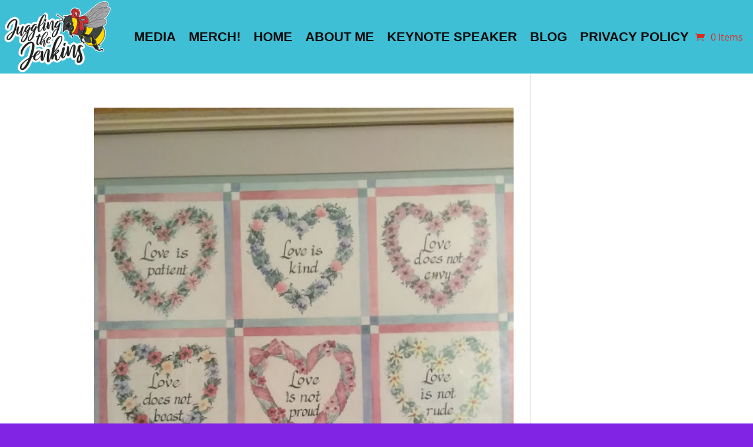

--- FILE ---
content_type: text/css; charset=UTF-8
request_url: https://jugglingthejenkins.com/wp-content/et-cache/20939/et-core-unified-cpt-deferred-20939.min.css?ver=1769220816
body_size: -146
content:
.et-db #et-boc .et-l .et_pb_section_0_tb_header.et_pb_section{background-color:#f4f1ed!important}.et-db #et-boc .et-l .et_pb_fullwidth_menu_0_tb_header.et_pb_fullwidth_menu ul li a{font-family:'Arial',Helvetica,Arial,Lucida,sans-serif;font-weight:700;text-transform:uppercase;text-decoration-style:solid;-webkit-text-decoration-color:#E02B20;text-decoration-color:#E02B20;font-size:22px;color:#0A0A0A!important}.et-db #et-boc .et-l .et_pb_fullwidth_menu_0_tb_header.et_pb_fullwidth_menu{background-color:#3ebfd6}.et-db #et-boc .et-l .et_pb_fullwidth_menu_0_tb_header{width:100%}.et-db #et-boc .et-l .et_pb_fullwidth_menu_0_tb_header.et_pb_fullwidth_menu ul li.current-menu-item a{color:#E02B20!important}.et-db #et-boc .et-l .et_pb_fullwidth_menu_0_tb_header.et_pb_fullwidth_menu .nav li ul{background-color:#3ebfd6!important;border-color:#0A0A0A}.et-db #et-boc .et-l .et_pb_fullwidth_menu_0_tb_header.et_pb_fullwidth_menu .et_mobile_menu{border-color:#0A0A0A}.et-db #et-boc .et-l .et_pb_fullwidth_menu_0_tb_header.et_pb_fullwidth_menu .nav li ul.sub-menu a{color:#0A0A0A!important}.et-db #et-boc .et-l .et_pb_fullwidth_menu_0_tb_header.et_pb_fullwidth_menu .et_mobile_menu,.et-db #et-boc .et-l .et_pb_fullwidth_menu_0_tb_header.et_pb_fullwidth_menu .et_mobile_menu ul{background-color:#3ebfd6!important}.et-db #et-boc .et-l .et_pb_fullwidth_menu_0_tb_header .et_pb_menu__logo-wrap .et_pb_menu__logo img{width:auto}.et-db #et-boc .et-l .et_pb_fullwidth_menu_0_tb_header .et_pb_row>.et_pb_menu__logo-wrap,.et-db #et-boc .et-l .et_pb_fullwidth_menu_0_tb_header .et_pb_menu__logo-slot{width:auto;max-width:100%}.et-db #et-boc .et-l .et_pb_fullwidth_menu_0_tb_header .et_pb_row>.et_pb_menu__logo-wrap .et_pb_menu__logo img,.et-db #et-boc .et-l .et_pb_fullwidth_menu_0_tb_header .et_pb_menu__logo-slot .et_pb_menu__logo-wrap img{height:125px;max-height:200px}.et-db #et-boc .et-l .et_pb_fullwidth_menu_0_tb_header .mobile_nav .mobile_menu_bar:before{font-size:23px;color:#0A0A0A}.et-db #et-boc .et-l .et_pb_fullwidth_menu_0_tb_header .et_pb_menu__icon.et_pb_menu__search-button,.et-db #et-boc .et-l .et_pb_fullwidth_menu_0_tb_header .et_pb_menu__icon.et_pb_menu__close-search-button{font-size:23px;color:#E02B20}.et-db #et-boc .et-l .et_pb_fullwidth_menu_0_tb_header .et_pb_menu__icon.et_pb_menu__cart-button{font-size:16px;color:#E02B20}.et-db #et-boc .et-l .et_pb_fullwidth_menu_0_tb_header.et_pb_module{margin-left:auto!important;margin-right:auto!important}@media only screen and (max-width:980px){.et-db #et-boc .et-l .et_pb_fullwidth_menu_0_tb_header.et_pb_fullwidth_menu .et_mobile_menu,.et-db #et-boc .et-l .et_pb_fullwidth_menu_0_tb_header.et_pb_fullwidth_menu .et_mobile_menu ul{background-color:#3ebfd6!important}}@media only screen and (max-width:767px){.et-db #et-boc .et-l .et_pb_fullwidth_menu_0_tb_header.et_pb_fullwidth_menu .et_mobile_menu,.et-db #et-boc .et-l .et_pb_fullwidth_menu_0_tb_header.et_pb_fullwidth_menu .et_mobile_menu ul{background-color:#3ebfd6!important}}

--- FILE ---
content_type: text/css; charset=UTF-8
request_url: https://jugglingthejenkins.com/wp-content/et-cache/21235/et-core-unified-cpt-deferred-21235.min.css?ver=1769220816
body_size: 352
content:
.et-db #et-boc .et-l .et_pb_section_0_tb_footer{height:50px;min-height:50px;max-height:50px}.et-db #et-boc .et-l .et_pb_section_0_tb_footer.et_pb_section{padding-top:26px;padding-bottom:0px;margin-bottom:-12px;background-color:#3ebfd6!important}.et-db #et-boc .et-l .et_pb_row_0_tb_footer.et_pb_row{padding-top:1px!important;padding-bottom:4px!important;margin-top:-20px!important;margin-right:auto!important;margin-left:auto!important;padding-top:1px;padding-bottom:4px}.et-db #et-boc .et-l .et_pb_menu_0_tb_footer.et_pb_menu ul li a{font-family:'Advent Pro',Helvetica,Arial,Lucida,sans-serif;font-weight:700;text-transform:uppercase;font-size:12px;color:#000000!important}.et-db #et-boc .et-l .et_pb_menu_0_tb_footer.et_pb_menu{background-color:#3ebfd6}.et-db #et-boc .et-l .et_pb_menu_0_tb_footer{margin-top:-2px!important;transform:scaleX(1.24) scaleY(1.24)}.et-db #et-boc .et-l .et_pb_menu_0_tb_footer.et_pb_menu ul li.current-menu-item a{color:#FFFFFF!important}.et-db #et-boc .et-l .et_pb_menu_0_tb_footer.et_pb_menu .nav li ul,.et-db #et-boc .et-l .et_pb_menu_0_tb_footer.et_pb_menu .et_mobile_menu,.et-db #et-boc .et-l .et_pb_menu_0_tb_footer.et_pb_menu .et_mobile_menu ul,.et-db #et-boc .et-l .et_pb_section_2_tb_footer.et_pb_section{background-color:#3ebfd6!important}.et-db #et-boc .et-l .et_pb_menu_0_tb_footer .et_pb_menu_inner_container>.et_pb_menu__logo-wrap,.et-db #et-boc .et-l .et_pb_menu_0_tb_footer .et_pb_menu__logo-slot{width:auto;max-width:100%}.et-db #et-boc .et-l .et_pb_menu_0_tb_footer .et_pb_menu_inner_container>.et_pb_menu__logo-wrap .et_pb_menu__logo img,.et-db #et-boc .et-l .et_pb_menu_0_tb_footer .et_pb_menu__logo-slot .et_pb_menu__logo-wrap img{height:auto;max-height:none}.et-db #et-boc .et-l .et_pb_menu_0_tb_footer .mobile_nav .mobile_menu_bar:before{color:#0A0A0A}.et-db #et-boc .et-l .et_pb_menu_0_tb_footer .et_pb_menu__icon.et_pb_menu__search-button,.et-db #et-boc .et-l .et_pb_menu_0_tb_footer .et_pb_menu__icon.et_pb_menu__close-search-button,.et-db #et-boc .et-l .et_pb_menu_0_tb_footer .et_pb_menu__icon.et_pb_menu__cart-button{color:#7EBEC5}.et-db #et-boc .et-l div.et_pb_section.et_pb_section_1_tb_footer{background-image:url(https://jugglingthejenkins.com/wp-content/uploads/2020/11/Tiffany_Jenkins_Footer_Full.jpg)!important}.et-db #et-boc .et-l .et_pb_section_1_tb_footer{border-top-color:#cd9c3c;border-bottom-color:#cd9c3c;border-bottom-width:3px;height:425px;min-height:100px;max-height:425px;width:100%;max-width:100%}.et-db #et-boc .et-l .et_pb_section_1_tb_footer.et_pb_section{padding-top:164px;padding-bottom:0px;margin-bottom:0px;background-color:#f4f1ed!important}.et-db #et-boc .et-l .et_pb_row_1_tb_footer{min-height:299px}.et-db #et-boc .et-l .et_pb_row_1_tb_footer.et_pb_row{padding-top:0px!important;padding-bottom:283px!important;margin-top:2px!important;margin-right:auto!important;margin-left:auto!important;padding-top:0px;padding-bottom:283px}.et-db #et-boc .et-l .et_pb_social_media_follow .et_pb_social_media_follow_network_0_tb_footer.et_pb_social_icon .icon:before,.et-db #et-boc .et-l .et_pb_social_media_follow .et_pb_social_media_follow_network_1_tb_footer.et_pb_social_icon .icon:before,.et-db #et-boc .et-l .et_pb_social_media_follow .et_pb_social_media_follow_network_2_tb_footer.et_pb_social_icon .icon:before{color:#FFFFFF}.et-db #et-boc .et-l .et_pb_social_media_follow .et_pb_social_media_follow_network_0_tb_footer .icon:before{font-size:39px;line-height:78px;height:78px;width:78px}.et-db #et-boc .et-l .et_pb_social_media_follow .et_pb_social_media_follow_network_0_tb_footer .icon{height:78px;width:78px}.et-db #et-boc .et-l .et_pb_social_media_follow .et_pb_social_media_follow_network_1_tb_footer .icon:before{font-size:41px;line-height:82px;height:82px;width:82px}.et-db #et-boc .et-l .et_pb_social_media_follow .et_pb_social_media_follow_network_1_tb_footer .icon{height:82px;width:82px}.et-db #et-boc .et-l .et_pb_social_media_follow .et_pb_social_media_follow_network_2_tb_footer .icon:before{font-size:34px;line-height:68px;height:68px;width:68px}.et-db #et-boc .et-l .et_pb_social_media_follow .et_pb_social_media_follow_network_2_tb_footer .icon{height:68px;width:68px}.et-db #et-boc .et-l ul.et_pb_social_media_follow_0_tb_footer{min-height:28px;padding-top:0px!important;padding-bottom:0px!important;margin-bottom:4px!important}.et-db #et-boc .et-l .et_pb_social_media_follow_0_tb_footer li.et_pb_social_icon a.icon:before{color:#E02B20}.et-db #et-boc .et-l .et_pb_section_2_tb_footer{height:839px;min-height:125px;max-height:100px;width:100%}.et-db #et-boc .et-l .et_pb_social_media_follow_network_0_tb_footer a.icon{background-color:#0C71C3!important}.et-db #et-boc .et-l .et_pb_social_media_follow_network_0_tb_footer{transform:scaleX(0.45) scaleY(0.45) translateX(243px) translateY(-106px)}.et-db #et-boc .et-l .et_pb_social_media_follow_network_1_tb_footer a.icon{background-image:linear-gradient(190deg,#f23060 34%,#edf000 100%)!important;background-color:#8553a3!important}.et-db #et-boc .et-l .et_pb_social_media_follow_network_1_tb_footer{transform:scaleX(0.41) scaleY(0.41) translateX(172px) translateY(-116px)}.et-db #et-boc .et-l .et_pb_social_media_follow_network_2_tb_footer a.icon{background-color:#E02B20!important}.et-db #et-boc .et-l .et_pb_social_media_follow_network_2_tb_footer{transform:scaleX(0.49) scaleY(0.49) translateX(74px) translateY(-101px)}@media only screen and (max-width:980px){.et-db #et-boc .et-l .et_pb_section_1_tb_footer{border-top-color:#cd9c3c;border-bottom-color:#cd9c3c;border-bottom-width:3px}}@media only screen and (max-width:767px){.et-db #et-boc .et-l .et_pb_section_1_tb_footer{border-top-color:#cd9c3c;border-bottom-color:#cd9c3c;border-bottom-width:3px}}

--- FILE ---
content_type: text/plain
request_url: https://www.google-analytics.com/j/collect?v=1&_v=j102&a=230303132&t=pageview&_s=1&dl=https%3A%2F%2Fjugglingthejenkins.com%2Ftag%2Flove%2F&ul=en-us%40posix&dt=Love%20Archives%20-%20Juggling%20the%20Jenkins&sr=1280x720&vp=1280x720&_u=IEBAAEABAAAAACAAI~&jid=1386161420&gjid=372188562&cid=302036975.1769300984&tid=UA-156503877-1&_gid=1370191837.1769300984&_r=1&_slc=1&z=253869689
body_size: -452
content:
2,cG-VZXJ15CBPE